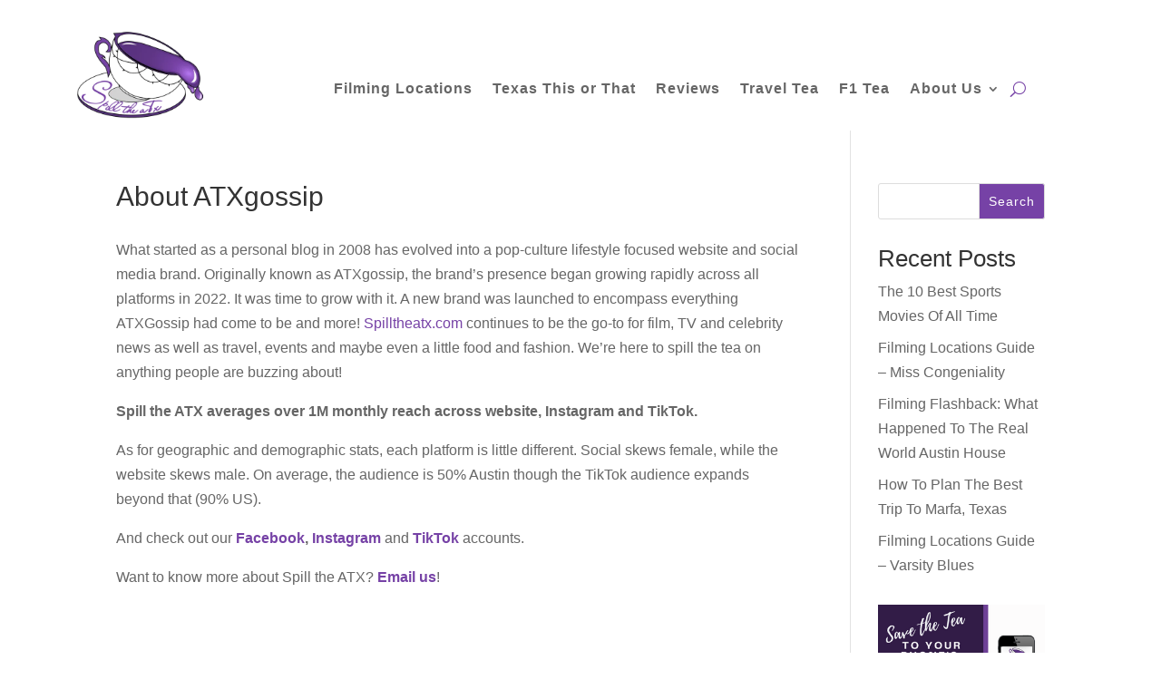

--- FILE ---
content_type: text/css
request_url: https://atxgossip.com/wp-content/et-cache/global/et-divi-customizer-global.min.css?ver=1759589636
body_size: 1579
content:
body,.et_pb_column_1_2 .et_quote_content blockquote cite,.et_pb_column_1_2 .et_link_content a.et_link_main_url,.et_pb_column_1_3 .et_quote_content blockquote cite,.et_pb_column_3_8 .et_quote_content blockquote cite,.et_pb_column_1_4 .et_quote_content blockquote cite,.et_pb_blog_grid .et_quote_content blockquote cite,.et_pb_column_1_3 .et_link_content a.et_link_main_url,.et_pb_column_3_8 .et_link_content a.et_link_main_url,.et_pb_column_1_4 .et_link_content a.et_link_main_url,.et_pb_blog_grid .et_link_content a.et_link_main_url,body .et_pb_bg_layout_light .et_pb_post p,body .et_pb_bg_layout_dark .et_pb_post p{font-size:16px}.et_pb_slide_content,.et_pb_best_value{font-size:18px}#et_search_icon:hover,.mobile_menu_bar:before,.mobile_menu_bar:after,.et_toggle_slide_menu:after,.et-social-icon a:hover,.et_pb_sum,.et_pb_pricing li a,.et_pb_pricing_table_button,.et_overlay:before,.entry-summary p.price ins,.et_pb_member_social_links a:hover,.et_pb_widget li a:hover,.et_pb_filterable_portfolio .et_pb_portfolio_filters li a.active,.et_pb_filterable_portfolio .et_pb_portofolio_pagination ul li a.active,.et_pb_gallery .et_pb_gallery_pagination ul li a.active,.wp-pagenavi span.current,.wp-pagenavi a:hover,.nav-single a,.tagged_as a,.posted_in a{color:#7642a6}.et_pb_contact_submit,.et_password_protected_form .et_submit_button,.et_pb_bg_layout_light .et_pb_newsletter_button,.comment-reply-link,.form-submit .et_pb_button,.et_pb_bg_layout_light .et_pb_promo_button,.et_pb_bg_layout_light .et_pb_more_button,.et_pb_contact p input[type="checkbox"]:checked+label i:before,.et_pb_bg_layout_light.et_pb_module.et_pb_button{color:#7642a6}.footer-widget h4{color:#7642a6}.et-search-form,.nav li ul,.et_mobile_menu,.footer-widget li:before,.et_pb_pricing li:before,blockquote{border-color:#7642a6}.et_pb_counter_amount,.et_pb_featured_table .et_pb_pricing_heading,.et_quote_content,.et_link_content,.et_audio_content,.et_pb_post_slider.et_pb_bg_layout_dark,.et_slide_in_menu_container,.et_pb_contact p input[type="radio"]:checked+label i:before{background-color:#7642a6}a{color:#7642a6}.nav li ul{border-color:#5a3381}.et_secondary_nav_enabled #page-container #top-header{background-color:#7642a6!important}#et-secondary-nav li ul{background-color:#7642a6}#top-menu li a{font-size:16px}body.et_vertical_nav .container.et_search_form_container .et-search-form input{font-size:16px!important}#top-menu li a,.et_search_form_container input{letter-spacing:1px}.et_search_form_container input::-moz-placeholder{letter-spacing:1px}.et_search_form_container input::-webkit-input-placeholder{letter-spacing:1px}.et_search_form_container input:-ms-input-placeholder{letter-spacing:1px}#top-menu li.current-menu-ancestor>a,#top-menu li.current-menu-item>a,#top-menu li.current_page_item>a{color:#7642a6}#main-footer .footer-widget h4,#main-footer .widget_block h1,#main-footer .widget_block h2,#main-footer .widget_block h3,#main-footer .widget_block h4,#main-footer .widget_block h5,#main-footer .widget_block h6{color:#7642a6}.footer-widget li:before{border-color:#7642a6}#footer-widgets .footer-widget li:before{top:10.6px}@media only screen and (min-width:981px){.et_header_style_left #et-top-navigation,.et_header_style_split #et-top-navigation{padding:50px 0 0 0}.et_header_style_left #et-top-navigation nav>ul>li>a,.et_header_style_split #et-top-navigation nav>ul>li>a{padding-bottom:50px}.et_header_style_split .centered-inline-logo-wrap{width:100px;margin:-100px 0}.et_header_style_split .centered-inline-logo-wrap #logo{max-height:100px}.et_pb_svg_logo.et_header_style_split .centered-inline-logo-wrap #logo{height:100px}.et_header_style_centered #top-menu>li>a{padding-bottom:18px}.et_header_style_slide #et-top-navigation,.et_header_style_fullscreen #et-top-navigation{padding:41px 0 41px 0!important}.et_header_style_centered #main-header .logo_container{height:100px}#logo{max-height:100%}.et_pb_svg_logo #logo{height:100%}.et_header_style_centered.et_hide_primary_logo #main-header:not(.et-fixed-header) .logo_container,.et_header_style_centered.et_hide_fixed_logo #main-header.et-fixed-header .logo_container{height:18px}.et_fixed_nav #page-container .et-fixed-header#top-header{background-color:rgba(118,66,166,0.36)!important}.et_fixed_nav #page-container .et-fixed-header#top-header #et-secondary-nav li ul{background-color:rgba(118,66,166,0.36)}.et-fixed-header #top-menu li.current-menu-ancestor>a,.et-fixed-header #top-menu li.current-menu-item>a,.et-fixed-header #top-menu li.current_page_item>a{color:#7642a6!important}}@media only screen and (min-width:1350px){.et_pb_row{padding:27px 0}.et_pb_section{padding:54px 0}.single.et_pb_pagebuilder_layout.et_full_width_page .et_post_meta_wrapper{padding-top:81px}.et_pb_fullwidth_section{padding:0}}	h1,h2,h3,h4,h5,h6{font-family:'Arial',Helvetica,Arial,Lucida,sans-serif}body,input,textarea,select{font-family:'Arial',Helvetica,Arial,Lucida,sans-serif}#main-header,#et-top-navigation{font-family:'Arial',Helvetica,Arial,Lucida,sans-serif}@media only screen and (min-width:768px){.et_pb_post{min-height:530px;max-height:530px}.press{min-height:400px!important;max-height:400px!important}}.press .et_pb_post .entry-title,.et_pb_post .post-media a{pointer-events:none}.press .et_pb_image_container{pointer-events:none}.es_caption{padding-bottom:0px!important;font-family:arial!important;color:#000!important;font-weight:bold!important;font-size:30px;line-height:1.2em}input.ig_es_form_field_name{margin-top:-10px;padding:10px 100px 5px 10px;font-family:arial!important;letter-spacing:1px;border-radius:10px;border-color:#000}input.ig_es_form_field_email{padding:10px 100px 5px 10px;font-family:arial!important;letter-spacing:1px;border-radius:10px;border-color:#000}.es_subscription_form_submit.es_submit_button{background-color:#7642a6;margin-top:10px;padding:10px 25px 10px 20px;color:#fff;font-weight:bold!important;font-size:16px;font-family:arial!important;letter-spacing:1px;border:none}.wp-block-latest-posts__list .wp-block-latest-posts a{font-size:16px;letter-spacing:1px;line-height:1em!important}.wp-block-group__inner-container h2{font-size:30px;font-weight:bold;letter-spacing:1px}.et_pb_widget .wp-block-search__button{background-color:#7642a6;color:#fff;letter-spacing:1px}.menu-item.active a{color:#7642a6}.mobile_menu_bar:before{color:#7642a6}#top-menu li.current-menu-item>a{color:#7642a6}@media only screen and (max-width:1300px){#et_mobile_nav_menu{display:block}}#top-menu{display:none}#title{min-width:100px!important}